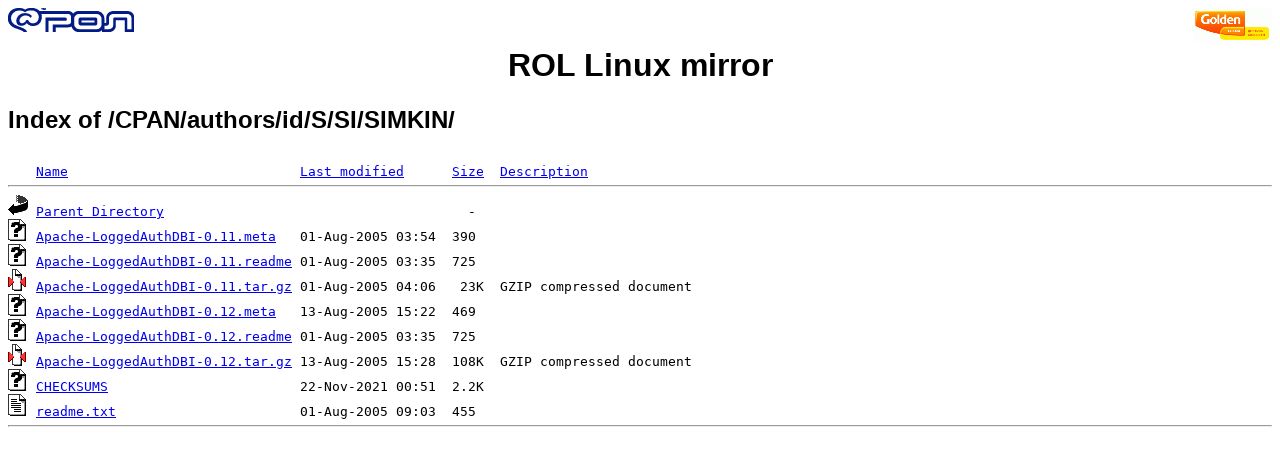

--- FILE ---
content_type: text/html;charset=ISO-8859-1
request_url: http://slackware.rol.ru/CPAN/authors/id/S/SI/SIMKIN/
body_size: 2961
content:
<!DOCTYPE HTML PUBLIC "-//W3C//DTD HTML 3.2 Final//EN">
<html>
<head>
    <title>Index of /CPAN/authors/id/S/SI/SIMKIN/</title>
<style type="text/css">
body { font: 80%; font-family: 'Trebuchet MS',Trebuchet,Arial,Verdana,Sans-serif; }
</style>
</head>
<body style="background-color: white">

<!-- Piwik -->
<script type="text/javascript">
  var _paq = _paq || [];
  _paq.push(["trackPageView"]);
  _paq.push(["enableLinkTracking"]);

  (function() {
    var u=(("https:" == document.location.protocol) ? "https" : "http") + "://st.rol.ru/";
    _paq.push(["setTrackerUrl", u+"piwik.php"]);
    _paq.push(["setSiteId", "2"]);
    var d=document, g=d.createElement("script"), s=d.getElementsByTagName("script")[0]; g.type="text/javascript";
    g.defer=true; g.async=true; g.src=u+"piwik.js"; s.parentNode.insertBefore(g,s);
  })();
</script>
<noscript><img src="https://st.rol.ru/piwik.php?idsite=2&amp;rec=1" style="border:0" alt="" /></noscript>
<!-- End Piwik Code -->


<A HREF="http://www.goldentelecom.ru"><IMG SRC="/LogoGT2006.gif" ALT="GLDN.NET" BORDER=0 ALIGN=RIGHT></A>
<A HREF="http://www.rol.ru"><IMG SRC="/rol-logo-sm.gif" ALT="ROL.RU" BORDER=0 ALIGN=LEFT></A><!-- mailto:mps_123@rol.ru -->
<br />
<center><h1><a href="/" style="text-decoration: none; color: #000;">ROL Linux mirror</a></h1></center>
<h2>Index of /CPAN/authors/id/S/SI/SIMKIN/</h2>

<pre><img src="/icons/blank.gif" alt="Icon "> <a href="?C=N;O=D">Name</a>                             <a href="?C=M;O=A">Last modified</a>      <a href="?C=S;O=A">Size</a>  <a href="?C=D;O=A">Description</a><hr><img src="/icons/back.gif" alt="[DIR]"> <a href="/CPAN/authors/id/S/SI/">Parent Directory</a>                                      -   
<img src="/icons/unknown.gif" alt="[   ]"> <a href="Apache-LoggedAuthDBI-0.11.meta">Apache-LoggedAuthDBI-0.11.meta</a>   01-Aug-2005 03:54  390   
<img src="/icons/unknown.gif" alt="[   ]"> <a href="Apache-LoggedAuthDBI-0.11.readme">Apache-LoggedAuthDBI-0.11.readme</a> 01-Aug-2005 03:35  725   
<img src="/icons/compressed.gif" alt="[   ]"> <a href="Apache-LoggedAuthDBI-0.11.tar.gz">Apache-LoggedAuthDBI-0.11.tar.gz</a> 01-Aug-2005 04:06   23K  GZIP compressed document
<img src="/icons/unknown.gif" alt="[   ]"> <a href="Apache-LoggedAuthDBI-0.12.meta">Apache-LoggedAuthDBI-0.12.meta</a>   13-Aug-2005 15:22  469   
<img src="/icons/unknown.gif" alt="[   ]"> <a href="Apache-LoggedAuthDBI-0.12.readme">Apache-LoggedAuthDBI-0.12.readme</a> 01-Aug-2005 03:35  725   
<img src="/icons/compressed.gif" alt="[   ]"> <a href="Apache-LoggedAuthDBI-0.12.tar.gz">Apache-LoggedAuthDBI-0.12.tar.gz</a> 13-Aug-2005 15:28  108K  GZIP compressed document
<img src="/icons/unknown.gif" alt="[   ]"> <a href="CHECKSUMS">CHECKSUMS</a>                        22-Nov-2021 00:51  2.2K  
<img src="/icons/text.gif" alt="[TXT]"> <a href="readme.txt">readme.txt</a>                       01-Aug-2005 09:03  455   
<hr></pre>
</body></html>
